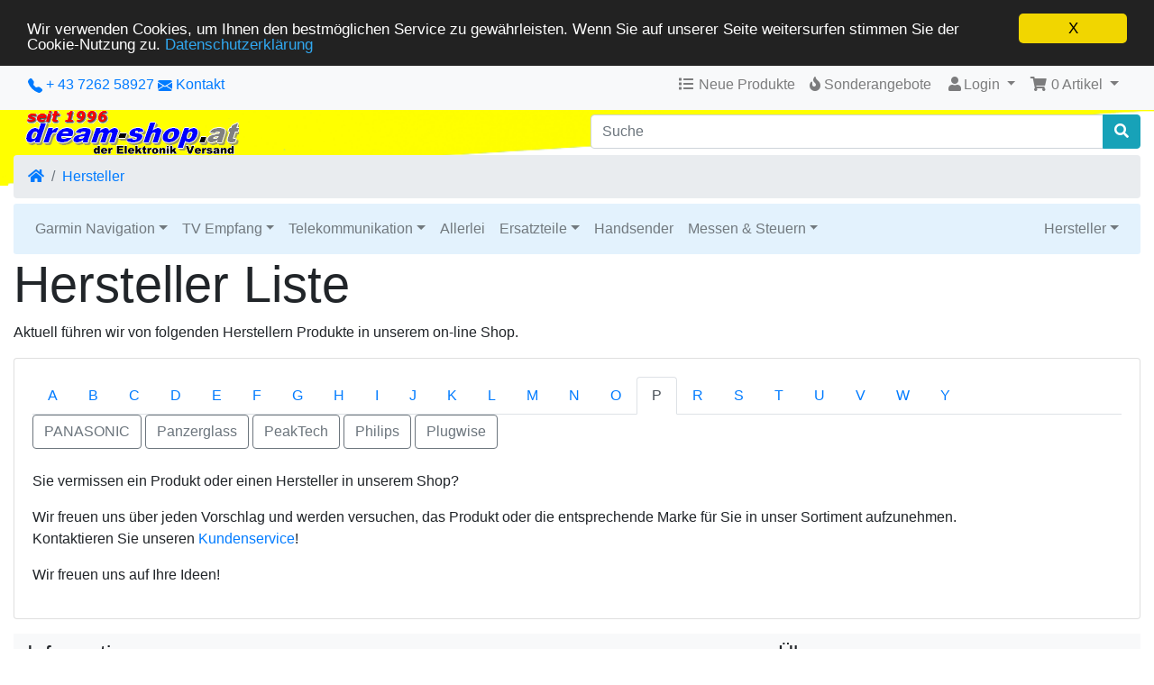

--- FILE ---
content_type: text/html; charset=UTF-8
request_url: https://www.dream-shop.at/os/manufacturers.php?letter=P&ceid=cpkvinh60d4vante6d5s7jg39j
body_size: 10103
content:
<!DOCTYPE html>
<html dir="ltr" lang="de">
<head>
<meta charset="utf-8">
<meta http-equiv="X-UA-Compatible" content="IE=edge">
<meta name="viewport" content="width=device-width, initial-scale=1, shrink-to-fit=no">
<title>dream-shop - Der Elektronik Versand aus Österreich</title>
	
<base href="https://www.dream-shop.at/os/">
<link rel="stylesheet" href="https://cdnjs.cloudflare.com/ajax/libs/twitter-bootstrap/4.4.1/css/bootstrap.css" integrity="sha384-vXOtxoYb1ilJXRLDg4YD1Kf7+ZDOiiAeUwiH9Ds8hM8Paget1UpGPc/KlaO33/nt" crossorigin="anonymous">
<style>@media (min-width: 576px) {.card-group > .card.is-product {max-width: 50%;}.card-deck > .card.is-product {max-width: calc(50% - 30px);}.card-columns {column-count: 2;}} @media (min-width: 768px) {.card-group > .card.is-product {max-width: 33.333333333333%;}.card-deck > .card.is-product {max-width: calc(33.333333333333% - 30px);}.card-columns {column-count: 3;}} @media (min-width: 992px) {.card-group > .card.is-product {max-width: 25%;}.card-deck > .card.is-product {max-width: calc(25% - 30px);}.card-columns {column-count: 4;}} @media (min-width: 1200px) {.card-group > .card.is-product {max-width: 25%;}.card-deck > .card.is-product {max-width: calc(25% - 30px);}.card-columns {column-count: 4;}}</style>
<link rel="stylesheet" href="https://cdnjs.cloudflare.com/ajax/libs/font-awesome/5.12.0-1/css/all.min.css" integrity="sha256-4w9DunooKSr3MFXHXWyFER38WmPdm361bQS/2KUWZbU=" crossorigin="anonymous" />
<!-- stylesheets hooked -->
<style>* {min-height: 0.01px;}.form-control-feedback { position: absolute; width: auto; top: 7px; right: 45px; margin-top: 0; }@media (max-width: 575.98px) {.display-1 {font-size: 3rem;font-weight: 300;line-height: 1.0;}.display-2 {font-size: 2.75rem;font-weight: 300;line-height: 1.0;}.display-3 {font-size: 2.25rem;font-weight: 300;line-height: 1.0;}.display-4 {font-size: 1.75rem;font-weight: 300;line-height: 1.0;}h4 {font-size: 1rem;}}</style>
<link href="user.css" rel="stylesheet">
<link rel="canonical" href="https://www.dream-shop.at/os/manufacturers.php" />

<script>window.cookieconsent_options = {"message":"Wir verwenden Cookies, um Ihnen den bestm&ouml;glichen Service zu gew&auml;hrleisten. Wenn Sie auf unserer Seite weitersurfen stimmen Sie der Cookie-Nutzung zu.", "dismiss":"X", "learnMore":"Datenschutzerkl&auml;rung", "link":"https://www.dream-shop.at/os/privacy.php?ceid=cpkvinh60d4vante6d5s7jg39j", "theme":"https://www.dream-shop.at/os/ext/cookieconsent2/dark-top.css?ceid=cpkvinh60d4vante6d5s7jg39j"};</script>
<script src="https://www.dream-shop.at/os/ext/cookieconsent2/cookieconsent.min.js?ceid=cpkvinh60d4vante6d5s7jg39j"></script>


</head>
<body>

 
  <nav class="navbar bg-light navbar-light floating navbar-expand-sm cm-navbar">
  <div class="container-fluid">
    <div class="navbar-header">
<button type="button" class="navbar-toggler nb-hamburger-button-right" data-toggle="collapse" data-target="#collapseCoreNav" aria-controls="collapseCoreNav" aria-expanded="false" aria-label="Verkleinern">
  <span class="navbar-toggler-icon"></span></button>


<a class="d-inline d-sm-inline d-md-inline" href="tel:+43726258927"><svg xmlns="http://www.w3.org/2000/svg" width="16" height="16" fill="currentColor" class="bi bi-telephone-fill" viewBox="0 0 16 16">
  <path fill-rule="evenodd" d="M1.885.511a1.745 1.745 0 0 1 2.61.163L6.29 2.98c.329.423.445.974.315 1.494l-.547 2.19a.678.678 0 0 0 .178.643l2.457 2.457a.678.678 0 0 0 .644.178l2.189-.547a1.745 1.745 0 0 1 1.494.315l2.306 1.794c.829.645.905 1.87.163 2.611l-1.034 1.034c-.74.74-1.846 1.065-2.877.702a18.634 18.634 0 0 1-7.01-4.42 18.634 18.634 0 0 1-4.42-7.009c-.362-1.03-.037-2.137.703-2.877L1.885.511z"/>
</svg> + 43 7262 58927</a> <a class="d-inline d-sm-inline d-md-inline" href="contact_us.php"><svg xmlns="http://www.w3.org/2000/svg" width="16" height="16" fill="currentColor" class="bi bi-envelope-fill" viewBox="0 0 16 16">
  <path d="M.05 3.555A2 2 0 0 1 2 2h12a2 2 0 0 1 1.95 1.555L8 8.414.05 3.555ZM0 4.697v7.104l5.803-3.558L0 4.697ZM6.761 8.83l-6.57 4.027A2 2 0 0 0 2 14h12a2 2 0 0 0 1.808-1.144l-6.57-4.027L8 9.586l-1.239-.757Zm3.436-.586L16 11.801V4.697l-5.803 3.546Z"/>
</svg></a> <a class="d-none d-sm-none d-md-inline" href="contact_us.php">Kontakt</a></div>
      
    <div class="collapse navbar-collapse" id="collapseCoreNav">
      <ul class="navbar-nav ml-auto">
<li class="nav-item nb-new-products">
  <a class="nav-link" href="https://www.dream-shop.at/os/products_new.php?ceid=cpkvinh60d4vante6d5s7jg39j"><i title="Neue Produkte" class="fas fa-list fa-fw"></i><span class="d-inline d-sm-none d-md-inline"> Neue Produkte</span></a></li>


<li class="nav-item nb-special-offers">
  <a class="nav-link" href="https://www.dream-shop.at/os/specials.php?ceid=cpkvinh60d4vante6d5s7jg39j"><i title="Sonderangebote" class="fas fa-fire"></i><span class="d-inline d-sm-none d-md-inline"> Sonderangebote</span></a>
</li>


<li class="nav-item dropdown nb-account"> 
  <a class="nav-link dropdown-toggle" href="#" id="navDropdownAccount" role="button" data-toggle="dropdown" aria-haspopup="true" aria-expanded="false">
    <i title="Mein Account" class="fas fa-user fa-fw"></i>Login<span class="caret"></span>  </a>
  <div class="dropdown-menu dropdown-menu-right" aria-labelledby="navDropdownAccount">
    <a class="dropdown-item" href="https://www.dream-shop.at/os/login.php?ceid=cpkvinh60d4vante6d5s7jg39j"><i class="fas fa-sign-in-alt fa-fw"></i> Einloggen</a><a class="dropdown-item" href="https://www.dream-shop.at/os/create_account.php?ceid=cpkvinh60d4vante6d5s7jg39j"><i class="fas fa-fw fa-pencil-alt"></i> Registrieren</a>    <div class="dropdown-divider"></div>
    <a class="dropdown-item" href="https://www.dream-shop.at/os/account.php?ceid=cpkvinh60d4vante6d5s7jg39j">Account</a>    <a class="dropdown-item" href="https://www.dream-shop.at/os/account_history.php?ceid=cpkvinh60d4vante6d5s7jg39j">Bestellungen</a>    <a class="dropdown-item" href="https://www.dream-shop.at/os/address_book.php?ceid=cpkvinh60d4vante6d5s7jg39j">Adressbuch</a>    <a class="dropdown-item" href="https://www.dream-shop.at/os/account_password.php?ceid=cpkvinh60d4vante6d5s7jg39j">Passwort</a>	    <a class="dropdown-item" href="https://www.dream-shop.at/os/account_delete.php?ceid=cpkvinh60d4vante6d5s7jg39j">Konto löschen</a>  </div>
</li>


<li class="nav-item dropdown nb-shopping-cart">
  <a class="nav-link dropdown-toggle" href="#" id="navDropdownCart" role="button" data-toggle="dropdown" aria-haspopup="true" aria-expanded="false">
    <i title="Warenkorb" class="fas fa-shopping-cart fa-fw"></i><span class="d-inline d-sm-none d-md-inline"> <span class="cart-count">0</span> Artikel</span> <span class="caret"></span>  </a>
        
  <div class="dropdown-menu dropdown-menu-right" aria-labelledby="navDropdownCart">
    <a class="dropdown-item" href="https://www.dream-shop.at/os/shopping_cart.php?ceid=cpkvinh60d4vante6d5s7jg39j"><span class="cart-count">0</span> Artikel, <span class="cart-value">0,00€</span></a>  </div>
</li>

</ul>
    </div>
  </div>
</nav>

  
  <div id="bodyWrapper" class="container-fluid" style="background-image: url(images/header_background.png); background-repeat: no-repeat; background-position: left top; background-size: contain;">

    <!-- noJs hooked -->
<noscript>
  <div class="alert alert-danger text-center"><p><strong>JavaScript scheint nicht aktiviert zu sein.</strong></p><p>Bitte aktivieren Sie JavaScript, um den vollen Umfang dieser Seite nutzen zu können. <br><a class="alert-link" href="https://www.enable-javascript.com/" target="_blank" rel="nofollow">Hier</a> gibt es Informationen zum Aktivieren von Javascript in Ihrem Browser.</p></div>
  <div class="w-100"></div>
</noscript>
<div class="row">
  <div class="col-sm-6 cm-header-logo">
  <a href="https://www.dream-shop.at/os/index.php?ceid=cpkvinh60d4vante6d5s7jg39j"><img src="images/store_logo.png" alt="dream-shop - Der Elektronik Versand aus Österreich" title="dream-shop - Der Elektronik Versand aus Österreich" width="250" height="50" class="img-fluid" /></a></div>



<div class="col-sm-6 cm-header-search">
	<div style="height: 5px;">&nbsp;</div>
	<form name="quick_find" action="https://www.dream-shop.at/os/advanced_search_result.php" method="get"><div class="input-group"><input type="search" name="keywords" required aria-required="true" aria-label="Suche" placeholder="Suche" class="form-control" /><div class="input-group-append"><button type="submit" class="btn btn-info"><i class="fas fa-search"></i></button></div></div><input type="hidden" name="search_in_description" value="1" /><input type="hidden" name="ceid" value="cpkvinh60d4vante6d5s7jg39j" /><input type="hidden" name="ceid" value="cpkvinh60d4vante6d5s7jg39j" /></form></div>


<div class="col-sm-12 cm-header-breadcrumb" style="margin-bottom: -10px;">
  <nav aria-label="breadcrumb">
    <ol class="breadcrumb">
      <li class="breadcrumb-item"><a href="https://www.dream-shop.at/os/index.php?ceid=cpkvinh60d4vante6d5s7jg39j"><i class="fas fa-home"></i><span class="sr-only"> Startseite</span></a></li><li class="breadcrumb-item"><a href="https://www.dream-shop.at/os/manufacturers.php?ceid=cpkvinh60d4vante6d5s7jg39j">Hersteller</a></li>    </ol>
  </nav>
</div>



<div class="col-sm-12 cm-header-menu-navbar">
	<nav class="navbar navbar-light navbar-expand-xl cm-header-menu-navbar rounded-sm" style="background-color: #e3f2fd;">
    <button class="navbar-toggler" type="button" data-toggle="collapse" data-target="#nbHeader" aria-controls="nbHeader" aria-expanded="false" aria-label="Toggle Navigation">
      <span class="navbar-toggler-icon"></span>
    </button>
    <div class="navbar-collapse collapse" id="nbHeader" style="">
		<ul class="navbar-nav mr-auto">		
			<li class="nav-item dropdown"><a class="nav-link dropdown-toggle" href="#" id="nbHeader_0" role="button" data-toggle="dropdown" aria-haspopup="true" aria-expanded="false">Garmin Navigation</a><div class="dropdown-menu" aria-labelledby="nbHeader_0"><a class="btn btn-secondary btn-block" href="https://www.dream-shop.at/os/garmin-navigation-c-21.html?ceid=cpkvinh60d4vante6d5s7jg39j">Garmin Navigation</a><a class="dropdown-item" href="https://www.dream-shop.at/os/pkw-c-21_95.html?ceid=cpkvinh60d4vante6d5s7jg39j">PKW</a><a class="dropdown-item" href="https://www.dream-shop.at/os/wohnmobil-c-21_139.html?ceid=cpkvinh60d4vante6d5s7jg39j">LKW & Wohnmobil</a><a class="dropdown-item" href="https://www.dream-shop.at/os/motorrad-c-21_140.html?ceid=cpkvinh60d4vante6d5s7jg39j">Motorrad</a><a class="dropdown-item" href="https://www.dream-shop.at/os/sport-fitness-c-21_37.html?ceid=cpkvinh60d4vante6d5s7jg39j">Sport & Fitness</a><a class="dropdown-item" href="https://www.dream-shop.at/os/outdoor-c-21_142.html?ceid=cpkvinh60d4vante6d5s7jg39j">Outdoor</a><a class="dropdown-item" href="https://www.dream-shop.at/os/kameras-c-21_143.html?ceid=cpkvinh60d4vante6d5s7jg39j">Kameras</a><a class="dropdown-item" href="https://www.dream-shop.at/os/karten-software-c-21_28.html?ceid=cpkvinh60d4vante6d5s7jg39j">Karten - Software</a><a class="dropdown-item" href="https://www.dream-shop.at/os/zubehoer-c-21_29.html?ceid=cpkvinh60d4vante6d5s7jg39j">GPS Zubehör</a><a class="dropdown-item" href="https://www.dream-shop.at/os/maeuse-module-c-21_27.html?ceid=cpkvinh60d4vante6d5s7jg39j">GPS-Mäuse, Module</a></div></li><li class="nav-item dropdown"><a class="nav-link dropdown-toggle" href="#" id="nbHeader_1" role="button" data-toggle="dropdown" aria-haspopup="true" aria-expanded="false">TV Empfang</a><div class="dropdown-menu" aria-labelledby="nbHeader_1"><a class="btn btn-secondary btn-block" href="https://www.dream-shop.at/os/empfang-c-38.html?ceid=cpkvinh60d4vante6d5s7jg39j">TV Empfang</a><a class="dropdown-item" href="https://www.dream-shop.at/os/digitale-receiver-c-38_42.html?ceid=cpkvinh60d4vante6d5s7jg39j">Digitale Receiver</a><a class="dropdown-item" href="https://www.dream-shop.at/os/module-c-38_46.html?ceid=cpkvinh60d4vante6d5s7jg39j">CI Module</a><a class="dropdown-item" href="https://www.dream-shop.at/os/lnb---lnc-c-38_43.html?ceid=cpkvinh60d4vante6d5s7jg39j">LNB - LNC</a><a class="dropdown-item" href="https://www.dream-shop.at/os/antennen-c-38_44.html?ceid=cpkvinh60d4vante6d5s7jg39j">Antennen</a><a class="dropdown-item" href="https://www.dream-shop.at/os/multiswitch-c-38_45.html?ceid=cpkvinh60d4vante6d5s7jg39j">Multiswitch</a><a class="dropdown-item" href="https://www.dream-shop.at/os/einkabelsysteme-c-38_129.html?ceid=cpkvinh60d4vante6d5s7jg39j">Einkabelsysteme</a><a class="dropdown-item" href="https://www.dream-shop.at/os/zubehoumlr-c-38_47.html?ceid=cpkvinh60d4vante6d5s7jg39j">Zubeh&ouml;r</a></div></li><li class="nav-item dropdown"><a class="nav-link dropdown-toggle" href="#" id="nbHeader_2" role="button" data-toggle="dropdown" aria-haspopup="true" aria-expanded="false">Telekommunikation</a><div class="dropdown-menu" aria-labelledby="nbHeader_2"><a class="btn btn-secondary btn-block" href="https://www.dream-shop.at/os/telekommunikation-c-39.html?ceid=cpkvinh60d4vante6d5s7jg39j">Telekommunikation</a><a class="dropdown-item" href="https://www.dream-shop.at/os/umstellung-special-c-39_366.html?ceid=cpkvinh60d4vante6d5s7jg39j">ALL-IP Umstellung *Special*</a><a class="dropdown-item" href="https://www.dream-shop.at/os/xdsl-bridge-modem-c-39_367.html?ceid=cpkvinh60d4vante6d5s7jg39j">ALL-IP xDSL Bridge-Modem</a><a class="dropdown-item" href="https://www.dream-shop.at/os/legacy-klassische-c-39_368.html?ceid=cpkvinh60d4vante6d5s7jg39j">Legacy TDM Klassische TK</a><a class="dropdown-item" href="https://www.dream-shop.at/os/mobilfunk-c-39_333.html?ceid=cpkvinh60d4vante6d5s7jg39j">Mobilfunk</a><a class="dropdown-item" href="https://www.dream-shop.at/os/telefonanlagen-c-39_369.html?ceid=cpkvinh60d4vante6d5s7jg39j">Telefonanlagen</a><a class="dropdown-item" href="https://www.dream-shop.at/os/telefone-c-39_362.html?ceid=cpkvinh60d4vante6d5s7jg39j">Telefone</a><a class="dropdown-item" href="https://www.dream-shop.at/os/modem-router-c-39_360.html?ceid=cpkvinh60d4vante6d5s7jg39j">Modem Router</a><a class="dropdown-item" href="https://www.dream-shop.at/os/analoge-endgeraete-c-39_53.html?ceid=cpkvinh60d4vante6d5s7jg39j">Analoge Endgeräte</a><a class="dropdown-item" href="https://www.dream-shop.at/os/voice-over-c-39_86.html?ceid=cpkvinh60d4vante6d5s7jg39j">Voice over IP</a><a class="dropdown-item" href="https://www.dream-shop.at/os/module-fuer-anlagen-c-39_91.html?ceid=cpkvinh60d4vante6d5s7jg39j">Module für Tk-Anlagen</a><a class="dropdown-item" href="https://www.dream-shop.at/os/bauteile-c-39_57.html?ceid=cpkvinh60d4vante6d5s7jg39j">TFE Bauteile</a><a class="dropdown-item" href="https://www.dream-shop.at/os/zubehoer-c-39_56.html?ceid=cpkvinh60d4vante6d5s7jg39j">Zubehör</a></div></li><li class="nav-item"><a class="nav-link" href="https://www.dream-shop.at/os/allerlei-c-40.html?ceid=cpkvinh60d4vante6d5s7jg39j">Allerlei</a></li><li class="nav-item dropdown"><a class="nav-link dropdown-toggle" href="#" id="nbHeader_4" role="button" data-toggle="dropdown" aria-haspopup="true" aria-expanded="false">Ersatzteile</a><div class="dropdown-menu" aria-labelledby="nbHeader_4"><a class="btn btn-secondary btn-block" href="https://www.dream-shop.at/os/ersatzteile-c-156.html?ceid=cpkvinh60d4vante6d5s7jg39j">Ersatzteile</a><a class="dropdown-item" href="https://www.dream-shop.at/os/elektrische-bauteile-c-156_157.html?ceid=cpkvinh60d4vante6d5s7jg39j">Elektrische Bauteile</a><a class="dropdown-item" href="https://www.dream-shop.at/os/elektromechanische-bauteile-c-156_167.html?ceid=cpkvinh60d4vante6d5s7jg39j">Elektromechanische Bauteile</a><a class="dropdown-item" href="https://www.dream-shop.at/os/mechanische-bauteile-c-156_243.html?ceid=cpkvinh60d4vante6d5s7jg39j">Mechanische Bauteile</a><a class="dropdown-item" href="https://www.dream-shop.at/os/gedruckte-ersatzteile-c-156_364.html?ceid=cpkvinh60d4vante6d5s7jg39j">3D Gedruckte Ersatzteile</a><a class="dropdown-item" href="https://www.dream-shop.at/os/ersatzteile-nach-geraetetyp-c-156_348.html?ceid=cpkvinh60d4vante6d5s7jg39j">Ersatzteile nach Gerätetyp</a></div></li><li class="nav-item"><a class="nav-link" href="https://www.dream-shop.at/os/handsender-c-135.html?ceid=cpkvinh60d4vante6d5s7jg39j">Handsender</a></li><li class="nav-item dropdown"><a class="nav-link dropdown-toggle" href="#" id="nbHeader_6" role="button" data-toggle="dropdown" aria-haspopup="true" aria-expanded="false">Messen & Steuern</a><div class="dropdown-menu" aria-labelledby="nbHeader_6"><a class="btn btn-secondary btn-block" href="https://www.dream-shop.at/os/messen-steuern-c-122.html?ceid=cpkvinh60d4vante6d5s7jg39j">Messen & Steuern</a><a class="dropdown-item" href="https://www.dream-shop.at/os/gebaeudeautomation-netzwerk-c-122_337.html?ceid=cpkvinh60d4vante6d5s7jg39j">Gebäudeautomation via IP Netzwerk</a><a class="dropdown-item" href="https://www.dream-shop.at/os/home-gebaeudeautomation-c-122_363.html?ceid=cpkvinh60d4vante6d5s7jg39j">Home-Gebäudeautomation</a><a class="dropdown-item" href="https://www.dream-shop.at/os/temperatur-feuchtigkeit-c-122_346.html?ceid=cpkvinh60d4vante6d5s7jg39j">Temperatur & Feuchtigkeit</a><a class="dropdown-item" href="https://www.dream-shop.at/os/verbrauchserfassung-c-122_341.html?ceid=cpkvinh60d4vante6d5s7jg39j">Verbrauchserfassung</a><a class="dropdown-item" href="https://www.dream-shop.at/os/rauchmelder-wassermelder-c-122_123.html?ceid=cpkvinh60d4vante6d5s7jg39j">Rauchmelder / Wassermelder</a></div></li><li class="nav-item"><a class="nav-link" href="https://www.dream-shop.at/os/-c-.html?ceid=cpkvinh60d4vante6d5s7jg39j"></a></li>		</ul>
		<ul class="navbar-nav ml-auto">
			<li class="nav-item">
				<a class="nav-link dropdown-toggle" href="#" id="cm-hm-brands" role="button" data-toggle="dropdown" aria-haspopup="true" aria-expanded="false">Hersteller</a>
			<div class="dropdown-menu dropdown-menu-right" aria-labelledby="cm-hm-brands"><a class="dropdown-item" href="https://www.dream-shop.at/os/manufacturers.php?letter=A&amp;ceid=cpkvinh60d4vante6d5s7jg39j">A...</a><a class="dropdown-item" href="https://www.dream-shop.at/os/manufacturers.php?letter=B&amp;ceid=cpkvinh60d4vante6d5s7jg39j">B...</a><a class="dropdown-item" href="https://www.dream-shop.at/os/manufacturers.php?letter=C&amp;ceid=cpkvinh60d4vante6d5s7jg39j">C...</a><a class="dropdown-item" href="https://www.dream-shop.at/os/manufacturers.php?letter=D&amp;ceid=cpkvinh60d4vante6d5s7jg39j">D...</a><a class="dropdown-item" href="https://www.dream-shop.at/os/manufacturers.php?letter=E&amp;ceid=cpkvinh60d4vante6d5s7jg39j">E...</a><a class="dropdown-item" href="https://www.dream-shop.at/os/manufacturers.php?letter=F&amp;ceid=cpkvinh60d4vante6d5s7jg39j">F...</a><a class="dropdown-item" href="https://www.dream-shop.at/os/manufacturers.php?letter=G&amp;ceid=cpkvinh60d4vante6d5s7jg39j">G...</a><a class="dropdown-item" href="https://www.dream-shop.at/os/manufacturers.php?letter=H&amp;ceid=cpkvinh60d4vante6d5s7jg39j">H...</a><a class="dropdown-item" href="https://www.dream-shop.at/os/manufacturers.php?letter=I&amp;ceid=cpkvinh60d4vante6d5s7jg39j">I...</a><a class="dropdown-item" href="https://www.dream-shop.at/os/manufacturers.php?letter=J&amp;ceid=cpkvinh60d4vante6d5s7jg39j">J...</a><a class="dropdown-item" href="https://www.dream-shop.at/os/manufacturers.php?letter=K&amp;ceid=cpkvinh60d4vante6d5s7jg39j">K...</a><a class="dropdown-item" href="https://www.dream-shop.at/os/manufacturers.php?letter=L&amp;ceid=cpkvinh60d4vante6d5s7jg39j">L...</a><a class="dropdown-item" href="https://www.dream-shop.at/os/manufacturers.php?letter=M&amp;ceid=cpkvinh60d4vante6d5s7jg39j">M...</a><a class="dropdown-item" href="https://www.dream-shop.at/os/manufacturers.php?letter=N&amp;ceid=cpkvinh60d4vante6d5s7jg39j">N...</a><a class="dropdown-item" href="https://www.dream-shop.at/os/manufacturers.php?letter=O&amp;ceid=cpkvinh60d4vante6d5s7jg39j">O...</a><a class="dropdown-item" href="https://www.dream-shop.at/os/manufacturers.php?letter=P&amp;ceid=cpkvinh60d4vante6d5s7jg39j">P...</a><a class="dropdown-item" href="https://www.dream-shop.at/os/manufacturers.php?letter=R&amp;ceid=cpkvinh60d4vante6d5s7jg39j">R...</a><a class="dropdown-item" href="https://www.dream-shop.at/os/manufacturers.php?letter=S&amp;ceid=cpkvinh60d4vante6d5s7jg39j">S...</a><a class="dropdown-item" href="https://www.dream-shop.at/os/manufacturers.php?letter=T&amp;ceid=cpkvinh60d4vante6d5s7jg39j">T...</a><a class="dropdown-item" href="https://www.dream-shop.at/os/manufacturers.php?letter=U&amp;ceid=cpkvinh60d4vante6d5s7jg39j">U...</a><a class="dropdown-item" href="https://www.dream-shop.at/os/manufacturers.php?letter=V&amp;ceid=cpkvinh60d4vante6d5s7jg39j">V...</a><a class="dropdown-item" href="https://www.dream-shop.at/os/manufacturers.php?letter=W&amp;ceid=cpkvinh60d4vante6d5s7jg39j">W...</a><a class="dropdown-item" href="https://www.dream-shop.at/os/manufacturers.php?letter=Y&amp;ceid=cpkvinh60d4vante6d5s7jg39j">Y...</a>			</div>
			</li>
		</ul>			
    </div>
  </nav>
</div>
</div>

<div class="body-sans-header">


    <div class="row">
      <div id="bodyContent" class="col order-xs-1 order-md-6">
      
        

  <h1 class="display-4">Hersteller Liste</h1>
  
<div class="contentContainer">
  <p>Aktuell f&uuml;hren wir von folgenden Herstellern Produkte in unserem on-line Shop.</p>

<div class="card mb-2 card-body">
<nav>
  <div class="nav nav-tabs" id="nav-tab" role="tablist">

 <a class="nav-item nav-link" id="nav-A-tab" data-toggle="tab" href="#nav-A" role="tab" aria-controls="nav-A" aria-selected="false">A</a><a class="nav-item nav-link" id="nav-B-tab" data-toggle="tab" href="#nav-B" role="tab" aria-controls="nav-B" aria-selected="false">B</a><a class="nav-item nav-link" id="nav-C-tab" data-toggle="tab" href="#nav-C" role="tab" aria-controls="nav-C" aria-selected="false">C</a><a class="nav-item nav-link" id="nav-D-tab" data-toggle="tab" href="#nav-D" role="tab" aria-controls="nav-D" aria-selected="false">D</a><a class="nav-item nav-link" id="nav-E-tab" data-toggle="tab" href="#nav-E" role="tab" aria-controls="nav-E" aria-selected="false">E</a><a class="nav-item nav-link" id="nav-F-tab" data-toggle="tab" href="#nav-F" role="tab" aria-controls="nav-F" aria-selected="false">F</a><a class="nav-item nav-link" id="nav-G-tab" data-toggle="tab" href="#nav-G" role="tab" aria-controls="nav-G" aria-selected="false">G</a><a class="nav-item nav-link" id="nav-H-tab" data-toggle="tab" href="#nav-H" role="tab" aria-controls="nav-H" aria-selected="false">H</a><a class="nav-item nav-link" id="nav-I-tab" data-toggle="tab" href="#nav-I" role="tab" aria-controls="nav-I" aria-selected="false">I</a><a class="nav-item nav-link" id="nav-J-tab" data-toggle="tab" href="#nav-J" role="tab" aria-controls="nav-J" aria-selected="false">J</a><a class="nav-item nav-link" id="nav-K-tab" data-toggle="tab" href="#nav-K" role="tab" aria-controls="nav-K" aria-selected="false">K</a><a class="nav-item nav-link" id="nav-L-tab" data-toggle="tab" href="#nav-L" role="tab" aria-controls="nav-L" aria-selected="false">L</a><a class="nav-item nav-link" id="nav-M-tab" data-toggle="tab" href="#nav-M" role="tab" aria-controls="nav-M" aria-selected="false">M</a><a class="nav-item nav-link" id="nav-N-tab" data-toggle="tab" href="#nav-N" role="tab" aria-controls="nav-N" aria-selected="false">N</a><a class="nav-item nav-link" id="nav-O-tab" data-toggle="tab" href="#nav-O" role="tab" aria-controls="nav-O" aria-selected="false">O</a><a class="nav-item nav-link active" id="nav-P-tab" data-toggle="tab" href="#nav-P" role="tab" aria-controls="nav-P" aria-selected="true">P</a><a class="nav-item nav-link" id="nav-R-tab" data-toggle="tab" href="#nav-R" role="tab" aria-controls="nav-R" aria-selected="false">R</a><a class="nav-item nav-link" id="nav-S-tab" data-toggle="tab" href="#nav-S" role="tab" aria-controls="nav-S" aria-selected="false">S</a><a class="nav-item nav-link" id="nav-T-tab" data-toggle="tab" href="#nav-T" role="tab" aria-controls="nav-T" aria-selected="false">T</a><a class="nav-item nav-link" id="nav-U-tab" data-toggle="tab" href="#nav-U" role="tab" aria-controls="nav-U" aria-selected="false">U</a><a class="nav-item nav-link" id="nav-V-tab" data-toggle="tab" href="#nav-V" role="tab" aria-controls="nav-V" aria-selected="false">V</a><a class="nav-item nav-link" id="nav-W-tab" data-toggle="tab" href="#nav-W" role="tab" aria-controls="nav-W" aria-selected="false">W</a><a class="nav-item nav-link" id="nav-Y-tab" data-toggle="tab" href="#nav-Y" role="tab" aria-controls="nav-Y" aria-selected="false">Y</a>
</div>
</nav>
<div class="tab-content" id="nav-tabContent">
	
 <div class="tab-pane fade" id="nav-A" role="tabpanel" aria-labelledby="nav-A-tab"><a id="btn1" href="https://www.dream-shop.at/os/abus-m-59.html?ceid=cpkvinh60d4vante6d5s7jg39j" class="btn btn-outline-secondary">ABUS</a>&nbsp;<a id="btn2" href="https://www.dream-shop.at/os/aeg-m-152.html?ceid=cpkvinh60d4vante6d5s7jg39j" class="btn btn-outline-secondary">AEG</a>&nbsp;<a id="btn3" href="https://www.dream-shop.at/os/allnet-m-30.html?ceid=cpkvinh60d4vante6d5s7jg39j" class="btn btn-outline-secondary">Allnet</a>&nbsp;<a id="btn4" href="https://www.dream-shop.at/os/amica-m-95.html?ceid=cpkvinh60d4vante6d5s7jg39j" class="btn btn-outline-secondary">AMICA</a>&nbsp;<a id="btn5" href="https://www.dream-shop.at/os/analogis-m-215.html?ceid=cpkvinh60d4vante6d5s7jg39j" class="btn btn-outline-secondary">ANALOGIS</a>&nbsp;<a id="btn6" href="https://www.dream-shop.at/os/ansmann-m-65.html?ceid=cpkvinh60d4vante6d5s7jg39j" class="btn btn-outline-secondary">Ansmann</a>&nbsp;<a id="btn7" href="https://www.dream-shop.at/os/arcelik-m-93.html?ceid=cpkvinh60d4vante6d5s7jg39j" class="btn btn-outline-secondary">ARCELIK</a>&nbsp;<a id="btn8" href="https://www.dream-shop.at/os/audioline-m-43.html?ceid=cpkvinh60d4vante6d5s7jg39j" class="btn btn-outline-secondary">Audioline</a>&nbsp;<a id="btn9" href="https://www.dream-shop.at/os/auerswald-m-58.html?ceid=cpkvinh60d4vante6d5s7jg39j" class="btn btn-outline-secondary">Auerswald</a>&nbsp;</div><div class="tab-pane fade" id="nav-B" role="tabpanel" aria-labelledby="nav-B-tab"><a id="btn10" href="https://www.dream-shop.at/os/babyliss-m-127.html?ceid=cpkvinh60d4vante6d5s7jg39j" class="btn btn-outline-secondary">BABYLISS</a>&nbsp;<a id="btn11" href="https://www.dream-shop.at/os/beko-m-89.html?ceid=cpkvinh60d4vante6d5s7jg39j" class="btn btn-outline-secondary">BEKO</a>&nbsp;<a id="btn12" href="https://www.dream-shop.at/os/bintec-elmeg-m-3.html?ceid=cpkvinh60d4vante6d5s7jg39j" class="btn btn-outline-secondary">Bintec Elmeg</a>&nbsp;<a id="btn13" href="https://www.dream-shop.at/os/black-decker-m-146.html?ceid=cpkvinh60d4vante6d5s7jg39j" class="btn btn-outline-secondary">BLACK & DECKER</a>&nbsp;<a id="btn14" href="https://www.dream-shop.at/os/bompani-m-119.html?ceid=cpkvinh60d4vante6d5s7jg39j" class="btn btn-outline-secondary">BOMPANI</a>&nbsp;<a id="btn15" href="https://www.dream-shop.at/os/bosch-m-223.html?ceid=cpkvinh60d4vante6d5s7jg39j" class="btn btn-outline-secondary">BOSCH</a>&nbsp;<a id="btn16" href="https://www.dream-shop.at/os/boschsiemens-m-101.html?ceid=cpkvinh60d4vante6d5s7jg39j" class="btn btn-outline-secondary">BOSCH/SIEMENS</a>&nbsp;<a id="btn17" href="https://www.dream-shop.at/os/braun-m-111.html?ceid=cpkvinh60d4vante6d5s7jg39j" class="btn btn-outline-secondary">BRAUN</a>&nbsp;<a id="btn18" href="https://www.dream-shop.at/os/brother-m-179.html?ceid=cpkvinh60d4vante6d5s7jg39j" class="btn btn-outline-secondary">BROTHER</a>&nbsp;</div><div class="tab-pane fade" id="nav-C" role="tabpanel" aria-labelledby="nav-C-tab"><a id="btn19" href="https://www.dream-shop.at/os/candyhoover-m-133.html?ceid=cpkvinh60d4vante6d5s7jg39j" class="btn btn-outline-secondary">CANDY/HOOVER</a>&nbsp;<a id="btn20" href="https://www.dream-shop.at/os/canon-m-110.html?ceid=cpkvinh60d4vante6d5s7jg39j" class="btn btn-outline-secondary">CANON</a>&nbsp;<a id="btn21" href="https://www.dream-shop.at/os/ceme-m-212.html?ceid=cpkvinh60d4vante6d5s7jg39j" class="btn btn-outline-secondary">CEME</a>&nbsp;<a id="btn22" href="https://www.dream-shop.at/os/classic-m-199.html?ceid=cpkvinh60d4vante6d5s7jg39j" class="btn btn-outline-secondary">CLASSIC</a>&nbsp;<a id="btn23" href="https://www.dream-shop.at/os/com-m-221.html?ceid=cpkvinh60d4vante6d5s7jg39j" class="btn btn-outline-secondary">COM</a>&nbsp;</div><div class="tab-pane fade" id="nav-D" role="tabpanel" aria-labelledby="nav-D-tab"><a id="btn24" href="https://www.dream-shop.at/os/daewoo-m-176.html?ceid=cpkvinh60d4vante6d5s7jg39j" class="btn btn-outline-secondary">DAEWOO</a>&nbsp;<a id="btn25" href="https://www.dream-shop.at/os/longhi-kenwood-m-109.html?ceid=cpkvinh60d4vante6d5s7jg39j" class="btn btn-outline-secondary">DE LONGHI - KENWOOD</a>&nbsp;<a id="btn26" href="https://www.dream-shop.at/os/deja-m-29.html?ceid=cpkvinh60d4vante6d5s7jg39j" class="btn btn-outline-secondary">Deja</a>&nbsp;<a id="btn27" href="https://www.dream-shop.at/os/dell-m-137.html?ceid=cpkvinh60d4vante6d5s7jg39j" class="btn btn-outline-secondary">DELL</a>&nbsp;<a id="btn28" href="https://www.dream-shop.at/os/delonghi-m-75.html?ceid=cpkvinh60d4vante6d5s7jg39j" class="btn btn-outline-secondary">Delonghi</a>&nbsp;<a id="btn29" href="https://www.dream-shop.at/os/delonghi-kenwood-m-165.html?ceid=cpkvinh60d4vante6d5s7jg39j" class="btn btn-outline-secondary">DELONGHI KENWOOD</a>&nbsp;<a id="btn30" href="https://www.dream-shop.at/os/delta-m-67.html?ceid=cpkvinh60d4vante6d5s7jg39j" class="btn btn-outline-secondary">Delta</a>&nbsp;<a id="btn31" href="https://www.dream-shop.at/os/denon-m-117.html?ceid=cpkvinh60d4vante6d5s7jg39j" class="btn btn-outline-secondary">DENON</a>&nbsp;<a id="btn32" href="https://www.dream-shop.at/os/ditec-m-227.html?ceid=cpkvinh60d4vante6d5s7jg39j" class="btn btn-outline-secondary">Ditec</a>&nbsp;<a id="btn33" href="https://www.dream-shop.at/os/domena-m-187.html?ceid=cpkvinh60d4vante6d5s7jg39j" class="btn btn-outline-secondary">DOMENA</a>&nbsp;<a id="btn34" href="https://www.dream-shop.at/os/dometic-m-153.html?ceid=cpkvinh60d4vante6d5s7jg39j" class="btn btn-outline-secondary">DOMETIC</a>&nbsp;<a id="btn35" href="https://www.dream-shop.at/os/dyson-m-102.html?ceid=cpkvinh60d4vante6d5s7jg39j" class="btn btn-outline-secondary">DYSON</a>&nbsp;</div><div class="tab-pane fade" id="nav-E" role="tabpanel" aria-labelledby="nav-E-tab"><a id="btn36" href="https://www.dream-shop.at/os/edision-m-21.html?ceid=cpkvinh60d4vante6d5s7jg39j" class="btn btn-outline-secondary">Edision</a>&nbsp;<a id="btn37" href="https://www.dream-shop.at/os/ego-m-210.html?ceid=cpkvinh60d4vante6d5s7jg39j" class="btn btn-outline-secondary">EGO</a>&nbsp;<a id="btn38" href="https://www.dream-shop.at/os/epson-m-149.html?ceid=cpkvinh60d4vante6d5s7jg39j" class="btn btn-outline-secondary">EPSON</a>&nbsp;<a id="btn39" href="https://www.dream-shop.at/os/eurofilter-m-209.html?ceid=cpkvinh60d4vante6d5s7jg39j" class="btn btn-outline-secondary">EUROFILTER</a>&nbsp;</div><div class="tab-pane fade" id="nav-F" role="tabpanel" aria-labelledby="nav-F-tab"><a id="btn40" href="https://www.dream-shop.at/os/fagor-brandt-m-159.html?ceid=cpkvinh60d4vante6d5s7jg39j" class="btn btn-outline-secondary">FAGOR / BRANDT</a>&nbsp;<a id="btn41" href="https://www.dream-shop.at/os/fuba-m-37.html?ceid=cpkvinh60d4vante6d5s7jg39j" class="btn btn-outline-secondary">Fuba</a>&nbsp;</div><div class="tab-pane fade" id="nav-G" role="tabpanel" aria-labelledby="nav-G-tab"><a id="btn42" href="https://www.dream-shop.at/os/garmin-m-1.html?ceid=cpkvinh60d4vante6d5s7jg39j" class="btn btn-outline-secondary">Garmin</a>&nbsp;<a id="btn43" href="https://www.dream-shop.at/os/gorenje-m-139.html?ceid=cpkvinh60d4vante6d5s7jg39j" class="btn btn-outline-secondary">GORENJE</a>&nbsp;<a id="btn44" href="https://www.dream-shop.at/os/groupe-m-105.html?ceid=cpkvinh60d4vante6d5s7jg39j" class="btn btn-outline-secondary">GROUPE SEB</a>&nbsp;<a id="btn45" href="https://www.dream-shop.at/os/grundig-m-132.html?ceid=cpkvinh60d4vante6d5s7jg39j" class="btn btn-outline-secondary">GRUNDIG</a>&nbsp;</div><div class="tab-pane fade" id="nav-H" role="tabpanel" aria-labelledby="nav-H-tab"><a id="btn46" href="https://www.dream-shop.at/os/hirschmann-m-57.html?ceid=cpkvinh60d4vante6d5s7jg39j" class="btn btn-outline-secondary">Hirschmann</a>&nbsp;<a id="btn47" href="https://www.dream-shop.at/os/hisense-m-235.html?ceid=cpkvinh60d4vante6d5s7jg39j" class="btn btn-outline-secondary">Hisense</a>&nbsp;<a id="btn48" href="https://www.dream-shop.at/os/homa-m-230.html?ceid=cpkvinh60d4vante6d5s7jg39j" class="btn btn-outline-secondary">Homa</a>&nbsp;<a id="btn49" href="https://www.dream-shop.at/os/hotrega-m-225.html?ceid=cpkvinh60d4vante6d5s7jg39j" class="btn btn-outline-secondary">HOTREGA</a>&nbsp;<a id="btn50" href="https://www.dream-shop.at/os/hq-m-56.html?ceid=cpkvinh60d4vante6d5s7jg39j" class="btn btn-outline-secondary">HQ</a>&nbsp;<a id="btn51" href="https://www.dream-shop.at/os/humax-m-203.html?ceid=cpkvinh60d4vante6d5s7jg39j" class="btn btn-outline-secondary">HUMAX</a>&nbsp;</div><div class="tab-pane fade" id="nav-I" role="tabpanel" aria-labelledby="nav-I-tab"><a id="btn52" href="https://www.dream-shop.at/os/lenovo-m-128.html?ceid=cpkvinh60d4vante6d5s7jg39j" class="btn btn-outline-secondary">IBM-LENOVO</a>&nbsp;<a id="btn53" href="https://www.dream-shop.at/os/icecrypt-m-226.html?ceid=cpkvinh60d4vante6d5s7jg39j" class="btn btn-outline-secondary">Icecrypt</a>&nbsp;<a id="btn54" href="https://www.dream-shop.at/os/indesit-m-116.html?ceid=cpkvinh60d4vante6d5s7jg39j" class="btn btn-outline-secondary">INDESIT</a>&nbsp;<a id="btn55" href="https://www.dream-shop.at/os/inline-m-231.html?ceid=cpkvinh60d4vante6d5s7jg39j" class="btn btn-outline-secondary">inLine</a>&nbsp;<a id="btn56" href="https://www.dream-shop.at/os/invacom-m-239.html?ceid=cpkvinh60d4vante6d5s7jg39j" class="btn btn-outline-secondary">Invacom</a>&nbsp;<a id="btn57" href="https://www.dream-shop.at/os/inverto-m-38.html?ceid=cpkvinh60d4vante6d5s7jg39j" class="btn btn-outline-secondary">Inverto</a>&nbsp;</div><div class="tab-pane fade" id="nav-J" role="tabpanel" aria-labelledby="nav-J-tab"><a id="btn58" href="https://www.dream-shop.at/os/jabra-m-28.html?ceid=cpkvinh60d4vante6d5s7jg39j" class="btn btn-outline-secondary">Jabra</a>&nbsp;<a id="btn59" href="https://www.dream-shop.at/os/jollyline-m-79.html?ceid=cpkvinh60d4vante6d5s7jg39j" class="btn btn-outline-secondary">Jollyline</a>&nbsp;<a id="btn60" href="https://www.dream-shop.at/os/jvc-m-147.html?ceid=cpkvinh60d4vante6d5s7jg39j" class="btn btn-outline-secondary">JVC</a>&nbsp;</div><div class="tab-pane fade" id="nav-K" role="tabpanel" aria-labelledby="nav-K-tab"><a id="btn61" href="https://www.dream-shop.at/os/kompass-m-23.html?ceid=cpkvinh60d4vante6d5s7jg39j" class="btn btn-outline-secondary">Kompass</a>&nbsp;<a id="btn62" href="https://www.dream-shop.at/os/konica-minolta-m-142.html?ceid=cpkvinh60d4vante6d5s7jg39j" class="btn btn-outline-secondary">KONICA-MINOLTA</a>&nbsp;<a id="btn63" href="https://www.dream-shop.at/os/kueppersbusch-m-180.html?ceid=cpkvinh60d4vante6d5s7jg39j" class="btn btn-outline-secondary">KÜPPERSBUSCH</a>&nbsp;<a id="btn64" href="https://www.dream-shop.at/os/kyocera-mita-m-158.html?ceid=cpkvinh60d4vante6d5s7jg39j" class="btn btn-outline-secondary">KYOCERA MITA</a>&nbsp;</div><div class="tab-pane fade" id="nav-L" role="tabpanel" aria-labelledby="nav-L-tab"><a id="btn65" href="https://www.dream-shop.at/os/lelit-m-238.html?ceid=cpkvinh60d4vante6d5s7jg39j" class="btn btn-outline-secondary">Lelit</a>&nbsp;<a id="btn66" href="https://www.dream-shop.at/os/lenovo-m-224.html?ceid=cpkvinh60d4vante6d5s7jg39j" class="btn btn-outline-secondary">LENOVO</a>&nbsp;<a id="btn67" href="https://www.dream-shop.at/os/lexmark-m-113.html?ceid=cpkvinh60d4vante6d5s7jg39j" class="btn btn-outline-secondary">LEXMARK</a>&nbsp;<a id="btn68" href="https://www.dream-shop.at/os/lg-m-193.html?ceid=cpkvinh60d4vante6d5s7jg39j" class="btn btn-outline-secondary">LG</a>&nbsp;<a id="btn69" href="https://www.dream-shop.at/os/liebherr-m-192.html?ceid=cpkvinh60d4vante6d5s7jg39j" class="btn btn-outline-secondary">LIEBHERR</a>&nbsp;<a id="btn70" href="https://www.dream-shop.at/os/loewe-m-94.html?ceid=cpkvinh60d4vante6d5s7jg39j" class="btn btn-outline-secondary">LOEWE</a>&nbsp;<a id="btn71" href="https://www.dream-shop.at/os/lokring-m-144.html?ceid=cpkvinh60d4vante6d5s7jg39j" class="btn btn-outline-secondary">LOKRING</a>&nbsp;</div><div class="tab-pane fade" id="nav-M" role="tabpanel" aria-labelledby="nav-M-tab"><a id="btn72" href="https://www.dream-shop.at/os/magimix-m-114.html?ceid=cpkvinh60d4vante6d5s7jg39j" class="btn btn-outline-secondary">MAGIMIX</a>&nbsp;<a id="btn73" href="https://www.dream-shop.at/os/marantz-m-118.html?ceid=cpkvinh60d4vante6d5s7jg39j" class="btn btn-outline-secondary">MARANTZ</a>&nbsp;<a id="btn74" href="https://www.dream-shop.at/os/marmitek-m-81.html?ceid=cpkvinh60d4vante6d5s7jg39j" class="btn btn-outline-secondary">Marmitek</a>&nbsp;<a id="btn75" href="https://www.dream-shop.at/os/mascom-m-71.html?ceid=cpkvinh60d4vante6d5s7jg39j" class="btn btn-outline-secondary">Mascom</a>&nbsp;<a id="btn76" href="https://www.dream-shop.at/os/merloni-m-164.html?ceid=cpkvinh60d4vante6d5s7jg39j" class="btn btn-outline-secondary">MERLONI</a>&nbsp;<a id="btn77" href="https://www.dream-shop.at/os/metz-m-91.html?ceid=cpkvinh60d4vante6d5s7jg39j" class="btn btn-outline-secondary">METZ</a>&nbsp;<a id="btn78" href="https://www.dream-shop.at/os/microchip-m-214.html?ceid=cpkvinh60d4vante6d5s7jg39j" class="btn btn-outline-secondary">MICROCHIP</a>&nbsp;<a id="btn79" href="https://www.dream-shop.at/os/miele-m-108.html?ceid=cpkvinh60d4vante6d5s7jg39j" class="btn btn-outline-secondary">MIELE</a>&nbsp;<a id="btn80" href="https://www.dream-shop.at/os/minerva-m-68.html?ceid=cpkvinh60d4vante6d5s7jg39j" class="btn btn-outline-secondary">Minerva</a>&nbsp;<a id="btn81" href="https://www.dream-shop.at/os/mline-m-50.html?ceid=cpkvinh60d4vante6d5s7jg39j" class="btn btn-outline-secondary">Mline</a>&nbsp;<a id="btn82" href="https://www.dream-shop.at/os/moccamaster-m-157.html?ceid=cpkvinh60d4vante6d5s7jg39j" class="btn btn-outline-secondary">MOCCAMASTER</a>&nbsp;</div><div class="tab-pane fade" id="nav-N" role="tabpanel" aria-labelledby="nav-N-tab"><a id="btn83" href="https://www.dream-shop.at/os/navigo-sistem-m-15.html?ceid=cpkvinh60d4vante6d5s7jg39j" class="btn btn-outline-secondary">Navigo Sistem</a>&nbsp;<a id="btn84" href="https://www.dream-shop.at/os/nilfisk-m-104.html?ceid=cpkvinh60d4vante6d5s7jg39j" class="btn btn-outline-secondary">NILFISK</a>&nbsp;<a id="btn85" href="https://www.dream-shop.at/os/normstahl-m-229.html?ceid=cpkvinh60d4vante6d5s7jg39j" class="btn btn-outline-secondary">Normstahl</a>&nbsp;</div><div class="tab-pane fade" id="nav-O" role="tabpanel" aria-labelledby="nav-O-tab"><a id="btn86" href="https://www.dream-shop.at/os/one-for-all-m-222.html?ceid=cpkvinh60d4vante6d5s7jg39j" class="btn btn-outline-secondary">ONE FOR ALL</a>&nbsp;<a id="btn87" href="https://www.dream-shop.at/os/ortofon-m-174.html?ceid=cpkvinh60d4vante6d5s7jg39j" class="btn btn-outline-secondary">ORTOFON</a>&nbsp;</div><div class="tab-pane fade show active" id="nav-P" role="tabpanel" aria-labelledby="nav-P-tab"><a id="btn88" href="https://www.dream-shop.at/os/panasonic-m-166.html?ceid=cpkvinh60d4vante6d5s7jg39j" class="btn btn-outline-secondary">PANASONIC</a>&nbsp;<a id="btn89" href="https://www.dream-shop.at/os/panzerglass-m-236.html?ceid=cpkvinh60d4vante6d5s7jg39j" class="btn btn-outline-secondary">Panzerglass</a>&nbsp;<a id="btn90" href="https://www.dream-shop.at/os/peaktech-m-232.html?ceid=cpkvinh60d4vante6d5s7jg39j" class="btn btn-outline-secondary">PeakTech</a>&nbsp;<a id="btn91" href="https://www.dream-shop.at/os/philips-m-83.html?ceid=cpkvinh60d4vante6d5s7jg39j" class="btn btn-outline-secondary">Philips</a>&nbsp;<a id="btn92" href="https://www.dream-shop.at/os/plugwise-m-82.html?ceid=cpkvinh60d4vante6d5s7jg39j" class="btn btn-outline-secondary">Plugwise</a>&nbsp;</div><div class="tab-pane fade" id="nav-R" role="tabpanel" aria-labelledby="nav-R-tab"><a id="btn93" href="https://www.dream-shop.at/os/rft-m-96.html?ceid=cpkvinh60d4vante6d5s7jg39j" class="btn btn-outline-secondary">RFT</a>&nbsp;</div><div class="tab-pane fade" id="nav-S" role="tabpanel" aria-labelledby="nav-S-tab"><a id="btn94" href="https://www.dream-shop.at/os/saeco-m-129.html?ceid=cpkvinh60d4vante6d5s7jg39j" class="btn btn-outline-secondary">SAECO</a>&nbsp;<a id="btn95" href="https://www.dream-shop.at/os/samsung-m-98.html?ceid=cpkvinh60d4vante6d5s7jg39j" class="btn btn-outline-secondary">SAMSUNG</a>&nbsp;<a id="btn96" href="https://www.dream-shop.at/os/sandisk-m-36.html?ceid=cpkvinh60d4vante6d5s7jg39j" class="btn btn-outline-secondary">SanDisk</a>&nbsp;<a id="btn97" href="https://www.dream-shop.at/os/sice-m-228.html?ceid=cpkvinh60d4vante6d5s7jg39j" class="btn btn-outline-secondary">Sice</a>&nbsp;<a id="btn98" href="https://www.dream-shop.at/os/sidepar-m-130.html?ceid=cpkvinh60d4vante6d5s7jg39j" class="btn btn-outline-secondary">SIDEPAR</a>&nbsp;<a id="btn99" href="https://www.dream-shop.at/os/siemensbosch-m-115.html?ceid=cpkvinh60d4vante6d5s7jg39j" class="btn btn-outline-secondary">SIEMENS/BOSCH</a>&nbsp;<a id="btn100" href="https://www.dream-shop.at/os/smeg-m-138.html?ceid=cpkvinh60d4vante6d5s7jg39j" class="btn btn-outline-secondary">SMEG</a>&nbsp;<a id="btn101" href="https://www.dream-shop.at/os/sony-m-155.html?ceid=cpkvinh60d4vante6d5s7jg39j" class="btn btn-outline-secondary">SONY</a>&nbsp;<a id="btn102" href="https://www.dream-shop.at/os/superior-m-219.html?ceid=cpkvinh60d4vante6d5s7jg39j" class="btn btn-outline-secondary">Superior</a>&nbsp;</div><div class="tab-pane fade" id="nav-T" role="tabpanel" aria-labelledby="nav-T-tab"><a id="btn103" href="https://www.dream-shop.at/os/thomson-m-80.html?ceid=cpkvinh60d4vante6d5s7jg39j" class="btn btn-outline-secondary">Thomson</a>&nbsp;<a id="btn104" href="https://www.dream-shop.at/os/touratech-m-2.html?ceid=cpkvinh60d4vante6d5s7jg39j" class="btn btn-outline-secondary">Touratech</a>&nbsp;</div><div class="tab-pane fade" id="nav-U" role="tabpanel" aria-labelledby="nav-U-tab"><a id="btn105" href="https://www.dream-shop.at/os/ulka-m-211.html?ceid=cpkvinh60d4vante6d5s7jg39j" class="btn btn-outline-secondary">ULKA</a>&nbsp;</div><div class="tab-pane fade" id="nav-V" role="tabpanel" aria-labelledby="nav-V-tab"><a id="btn106" href="https://www.dream-shop.at/os/varta-m-216.html?ceid=cpkvinh60d4vante6d5s7jg39j" class="btn btn-outline-secondary">VARTA</a>&nbsp;<a id="btn107" href="https://www.dream-shop.at/os/vestel-m-145.html?ceid=cpkvinh60d4vante6d5s7jg39j" class="btn btn-outline-secondary">VESTEL</a>&nbsp;<a id="btn108" href="https://www.dream-shop.at/os/visaton-m-85.html?ceid=cpkvinh60d4vante6d5s7jg39j" class="btn btn-outline-secondary">Visaton</a>&nbsp;<a id="btn109" href="https://www.dream-shop.at/os/vivanco-m-234.html?ceid=cpkvinh60d4vante6d5s7jg39j" class="btn btn-outline-secondary">Vivanco</a>&nbsp;</div><div class="tab-pane fade" id="nav-W" role="tabpanel" aria-labelledby="nav-W-tab"><a id="btn110" href="https://www.dream-shop.at/os/w-pro-m-186.html?ceid=cpkvinh60d4vante6d5s7jg39j" class="btn btn-outline-secondary">W-PRO</a>&nbsp;<a id="btn111" href="https://www.dream-shop.at/os/whirlpool-m-160.html?ceid=cpkvinh60d4vante6d5s7jg39j" class="btn btn-outline-secondary">WHIRLPOOL</a>&nbsp;<a id="btn112" href="https://www.dream-shop.at/os/whirlpoolindesit-m-218.html?ceid=cpkvinh60d4vante6d5s7jg39j" class="btn btn-outline-secondary">WHIRLPOOL/INDESIT</a>&nbsp;<a id="btn113" href="https://www.dream-shop.at/os/wisi-m-233.html?ceid=cpkvinh60d4vante6d5s7jg39j" class="btn btn-outline-secondary">Wisi</a>&nbsp;</div><div class="tab-pane fade" id="nav-Y" role="tabpanel" aria-labelledby="nav-Y-tab"><a id="btn114" href="https://www.dream-shop.at/os/yamaha-m-90.html?ceid=cpkvinh60d4vante6d5s7jg39j" class="btn btn-outline-secondary">YAMAHA</a>&nbsp;

</div>
<br />


<p>Sie vermissen ein Produkt oder einen Hersteller in unserem Shop?</p>
<p>Wir freuen uns &uuml;ber jeden Vorschlag und werden versuchen, das Produkt oder die entsprechende Marke f&uuml;r Sie in unser Sortiment aufzunehmen.<br />
Kontaktieren Sie unseren <a href="contact_us.php">Kundenservice</a>!</p>
<p>Wir freuen uns auf Ihre Ideen!</p>

</div>




	

 
            
      </div> <!-- bodyContent //-->


    </div> <!-- row -->
    
    
  </div> <!-- bodyWrapper //-->

  <hr />

<script async src="https://pagead2.googlesyndication.com/pagead/js/adsbygoogle.js?client=ca-pub-9083493196239289"
     crossorigin="anonymous"></script>
<!-- Neues Banner -->
<ins class="adsbygoogle"
     style="display:block"
     data-ad-client="ca-pub-9083493196239289"
     data-ad-slot="9174100445"
     data-ad-format="auto"
     data-full-width-responsive="true"></ins>
<script>
     (adsbygoogle = window.adsbygoogle || []).push({});
</script>


</div>

<footer class="pt-2">
  <div class="bg-light m-0 pt-2 pb-2" style="background-image: url(images/header_background_footer.png); background-repeat: no-repeat; background-position: right bottom; background-size: contain;">
    <div class="container-fluid">
      <div class="footer">
        <div class="row">
          <div class="col-sm-6 col-md-4 cm-footer-information-links">
  <h4>Informationen</h4>
  <nav class="nav nav-pills flex-column">
    <a class="nav-link pl-0" href="https://www.dream-shop.at/os/abholung.php?ceid=cpkvinh60d4vante6d5s7jg39j">Abholung</a>
<a class="nav-link pl-0" href="https://www.dream-shop.at/os/impressum.php?ceid=cpkvinh60d4vante6d5s7jg39j">Impressum</a>
<a class="nav-link pl-0" href="https://www.dream-shop.at/os/privacy.php?ceid=cpkvinh60d4vante6d5s7jg39j">Datenschutz</a>
<a class="nav-link pl-0" href="https://www.dream-shop.at/os/conditions.php?ceid=cpkvinh60d4vante6d5s7jg39j">AGB</a>
<a class="nav-link pl-0" href="https://www.dream-shop.at/os/widerruf.php?ceid=cpkvinh60d4vante6d5s7jg39j">Widerrufsrecht</a>
  </nav>  
</div>


<div class="col-sm-6 col-md-4 cm-footer-support">
    <nav class="nav nav-pills flex-column">
    <a class="nav-link pl-0" href="https://www.dream-shop.at/os/altgeraeteentsorgung.php?ceid=cpkvinh60d4vante6d5s7jg39j">Altger&auml;teentsorgung</a>
<a class="nav-link pl-0" href="https://www.dream-shop.at/os/contact_us.php?ceid=cpkvinh60d4vante6d5s7jg39j">Kontakt</a>
<a class="nav-link pl-0" href="https://www.dream-shop.at/os/faq.php?ceid=cpkvinh60d4vante6d5s7jg39j">Hilfe/FAQ</a>
<a class="nav-link pl-0" href="https://www.dream-shop.at/os/shipping.php?ceid=cpkvinh60d4vante6d5s7jg39j">Versand- und Lieferkosten</a>
<a class="nav-link pl-0" href="https://www.dream-shop.at/os/payment.php?ceid=cpkvinh60d4vante6d5s7jg39j">Zahlungsarten</a>
<a class="nav-link pl-0" href="https://www.dream-shop.at/os/delivery.php?ceid=cpkvinh60d4vante6d5s7jg39j">Versanddauer</a>
  </nav>  
</div>


<div class="col-sm-6 col-md-4 cm-footer-text">
  <h4>Über uns</h4>
  <p>Seit der Firmengründung 1996 sind wir im Bereich Reparatur und Verkauf von TV, Hifi, Autoradio, Mobiltelefon, Video, Videokamera und Monitor sowie in der Planung und Reparatur von Sat- bzw. Telekommunikationsanlagen … <a href="info.php">Weiterlesen</a></p></div>

        </div>
      </div>
    </div>
  </div>
  <div class="bg-dark text-white pt-3">
    <div class="container-fluid">
      <div class="footer-extra">
        <div class="row">
          <div class="col-sm-6 text-center text-sm-left cm-footer-extra-copyright">
  <p>Copyright &copy; 2025 <a class="text-light" href="https://www.dream-shop.at">www.dream-shop.at</a> <a class="text-light" href="https://www.garmin-shop.at">www.garmin-shop.at</a> <a class="text-light" href="https://www.tv-service.com">www.tv-service.com</a> powered by <a class="text-light" href="https://phoenixcart.org" target="_blank" rel="noreferrer"><span style="color: #f67800;"><b>Phoenix Cart</b></span></a> und <a href="https://www.world4you.com/?affid=ESNTYUUFNB9" target="_blank"><img alt="World4You Webhosting" title="World4You Webhosting" src="images/world4you_.png"></a></p></div>


<div class="col-sm-6 text-center text-sm-right cm-footer-extra-icons">
  <p><p>
<img src="images/Handelsverband-AT.png" alt="AT online Shop" title="&Ouml;sterreichischer online Shop" style="width:53px;height:53px;">
<img src="images/paypal-veri.gif" alt="PayPal" style="width:52px;height:29px;"> 
<img src="images/vorauskasse.png" alt="Zahlung vor Versand" style="width:52px;height:29px;"> 
<img src="images/nachnahme.png" alt="Nachnahmel" style="width:52px;height:29px;"> 
<img src="images/barzahlung.png" alt="Barzahlung" style="width:52px;height:29px;"></p>
</div>

		</div>
      </div>
    </div>
  </div>
</footer>
<script src="https://cdnjs.cloudflare.com/ajax/libs/jquery/3.4.1/jquery.min.js" integrity="sha384-vk5WoKIaW/vJyUAd9n/wmopsmNhiy+L2Z+SBxGYnUkunIxVxAv/UtMOhba/xskxh" crossorigin="anonymous"></script>
<script src="https://cdnjs.cloudflare.com/ajax/libs/popper.js/1.16.0/umd/popper.min.js" integrity="sha384-Q6E9RHvbIyZFJoft+2mJbHaEWldlvI9IOYy5n3zV9zzTtmI3UksdQRVvoxMfooAo" crossorigin="anonymous"></script>
<script src="https://cdnjs.cloudflare.com/ajax/libs/twitter-bootstrap/4.4.1/js/bootstrap.min.js" integrity="sha384-wfSDF2E50Y2D1uUdj0O3uMBJnjuUD4Ih7YwaYd1iqfktj0Uod8GCExl3Og8ifwB6" crossorigin="anonymous"></script>
<!-- filterlist hooked -->
<script>
var filter = $('.filter-list');
$('div.alert-filters > ul.nav').append($('<ul>').attr('class','nav ml-auto').append($('<li>').append(filter)));
</script>
<script type="application/ld+json">{"@context":"https:\/\/schema.org","@type":"BreadcrumbList","itemListElement":[{"@type":"ListItem","position":0,"item":{"@id":"https:\/\/www.dream-shop.at\/os\/index.php?ceid=cpkvinh60d4vante6d5s7jg39j","name":" Startseite"}},{"@type":"ListItem","position":1,"item":{"@id":"https:\/\/www.dream-shop.at\/os\/manufacturers.php?ceid=cpkvinh60d4vante6d5s7jg39j","name":"Hersteller"}}]}</script>
<style>.jcm-back-to-top {
  display: none;
  background-color: #FF9800;
  width: 50px;
  height: 50px;
  text-align: center;
  border-radius: 5px;
  margin: 0px;
  position: fixed;
  bottom: 55px;
  right: 5px;
  transition: background-color .3s;
  z-index: 1000;
}


.jcm-back-to-top:hover {
  cursor: pointer;
  background-color: #333;
}
.jcm-back-to-top:active {
  background-color: #555;
}
.jcm-back-to-top::after {
  content: "\ ";
  font-family: FontAwesome;
  font-weight: normal;
  font-style: normal;
  font-size: 2em;
  line-height: 50px;
  color: #fff;
}</style>
<a href="#" class="jcm-back-to-top"><i style="color:#fff;font-size:2em;" class="fas fa-arrow-up"></i></a>

<script>window.onscroll = jQuery(document).ready(function() {
    var offset = 250;
    var duration = 500;
    jQuery(window).scroll(function() {
        if (jQuery(this).scrollTop() > offset) {
            jQuery('.jcm-back-to-top').fadeIn(duration);
        } else {
            jQuery('.jcm-back-to-top').fadeOut(duration);
        }
    });
    jQuery('.jcm-back-to-top').click(function(event) {
        event.preventDefault();
        jQuery('html, body').animate({scrollTop: 0}, duration);
        return false;
    })
});</script>

</body>
</html>
 


--- FILE ---
content_type: text/html; charset=utf-8
request_url: https://www.google.com/recaptcha/api2/aframe
body_size: 267
content:
<!DOCTYPE HTML><html><head><meta http-equiv="content-type" content="text/html; charset=UTF-8"></head><body><script nonce="iFcIfTNj1BbbMCQ_KT8Nvg">/** Anti-fraud and anti-abuse applications only. See google.com/recaptcha */ try{var clients={'sodar':'https://pagead2.googlesyndication.com/pagead/sodar?'};window.addEventListener("message",function(a){try{if(a.source===window.parent){var b=JSON.parse(a.data);var c=clients[b['id']];if(c){var d=document.createElement('img');d.src=c+b['params']+'&rc='+(localStorage.getItem("rc::a")?sessionStorage.getItem("rc::b"):"");window.document.body.appendChild(d);sessionStorage.setItem("rc::e",parseInt(sessionStorage.getItem("rc::e")||0)+1);localStorage.setItem("rc::h",'1765779332715');}}}catch(b){}});window.parent.postMessage("_grecaptcha_ready", "*");}catch(b){}</script></body></html>

--- FILE ---
content_type: text/css
request_url: https://www.dream-shop.at/os/user.css
body_size: -171
content:
/* user.css ----------------------------------------------------------------- */

